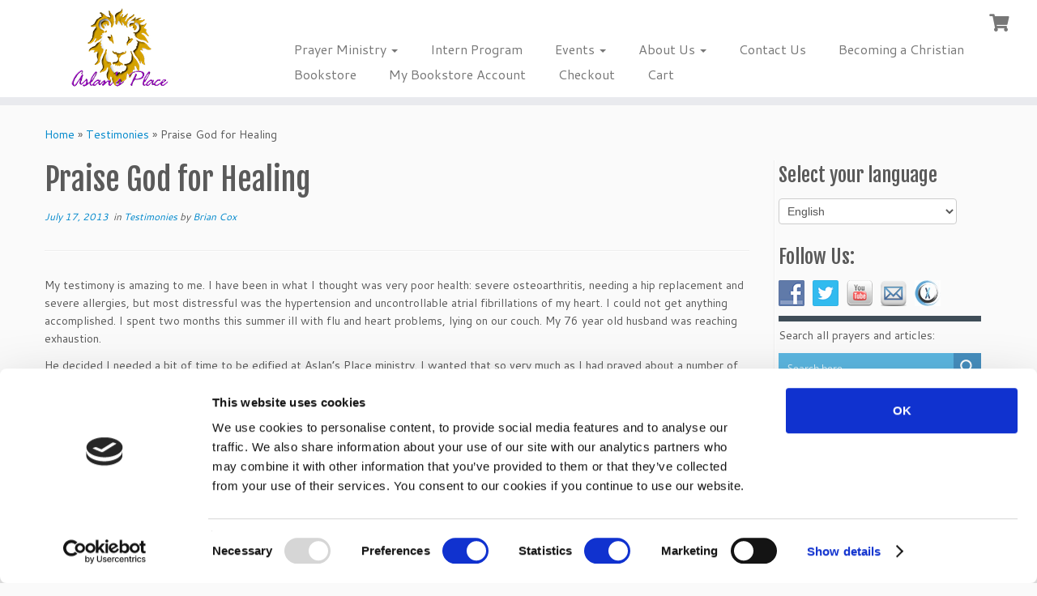

--- FILE ---
content_type: text/plain
request_url: https://www.google-analytics.com/j/collect?v=1&_v=j102&a=1896526438&t=pageview&_s=1&dl=https%3A%2F%2Faslansplace.com%2Flanguage%2Fen%2Fpraise-god-for-healing%2F&ul=en-us%40posix&dt=Praise%20God%20for%20Healing%20%E2%80%93%20Aslan%27s%20Place&sr=1280x720&vp=1280x720&_u=IEBAAEABAAAAACAAI~&jid=1821009246&gjid=1684750323&cid=2125644380.1763840730&tid=UA-42697418-1&_gid=1008881170.1763840730&_r=1&_slc=1&z=645875334
body_size: -451
content:
2,cG-WELQPTLSJT